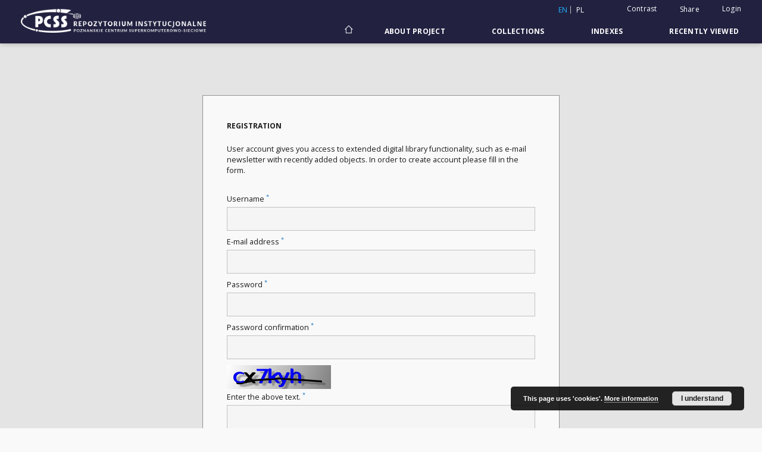

--- FILE ---
content_type: text/css
request_url: https://lib.psnc.pl/style/dlibra/default/css/custom.css?20210805152927
body_size: 351
content:
.component__objects--button-planned,.component__objects--button-planned:hover,.component__objects--button-planned:focus{border:none;background:transparent;text-decoration:underline;color:inherit}.footer__center{background-image:url(../img/custom-images/footer-bg.png)}@media (max-width: 1100px){.menu--desktop .menu__nav>li>a{padding:11px 25px 10px 25px}}@media (max-width: 991px){.menu--desktop .menu__nav>li>a{color:#1a1b1c}}@media (max-width: 991px){.header__languages__link{color:#1a1b1c}}@media (max-width: 450px){.menu__logo{height:28px;margin-top:-10px}}@media (max-width: 991px){.contrast-page .menu--desktop .menu__nav>li>a{color:#FFFF00}}.search__contentinfo{display:none}.footer__center{background-position-x:right}
